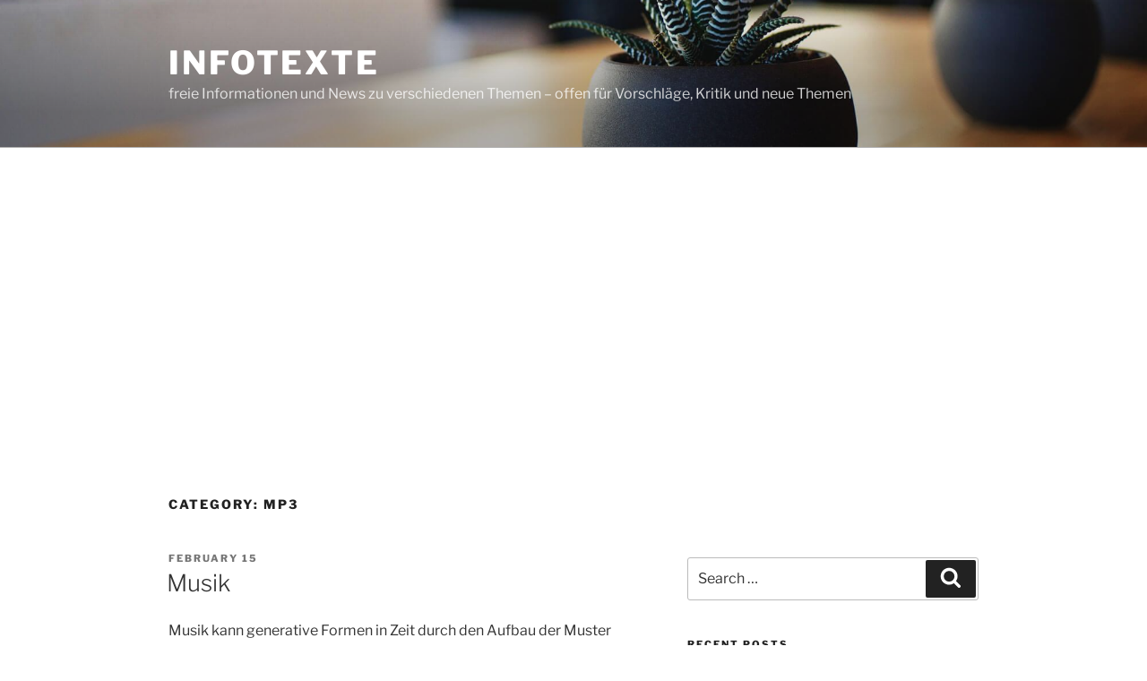

--- FILE ---
content_type: text/html; charset=utf-8
request_url: https://www.google.com/recaptcha/api2/aframe
body_size: 256
content:
<!DOCTYPE HTML><html><head><meta http-equiv="content-type" content="text/html; charset=UTF-8"></head><body><script nonce="PpbxPEc66aauhZT-FbKoMw">/** Anti-fraud and anti-abuse applications only. See google.com/recaptcha */ try{var clients={'sodar':'https://pagead2.googlesyndication.com/pagead/sodar?'};window.addEventListener("message",function(a){try{if(a.source===window.parent){var b=JSON.parse(a.data);var c=clients[b['id']];if(c){var d=document.createElement('img');d.src=c+b['params']+'&rc='+(localStorage.getItem("rc::a")?sessionStorage.getItem("rc::b"):"");window.document.body.appendChild(d);sessionStorage.setItem("rc::e",parseInt(sessionStorage.getItem("rc::e")||0)+1);localStorage.setItem("rc::h",'1768865814874');}}}catch(b){}});window.parent.postMessage("_grecaptcha_ready", "*");}catch(b){}</script></body></html>